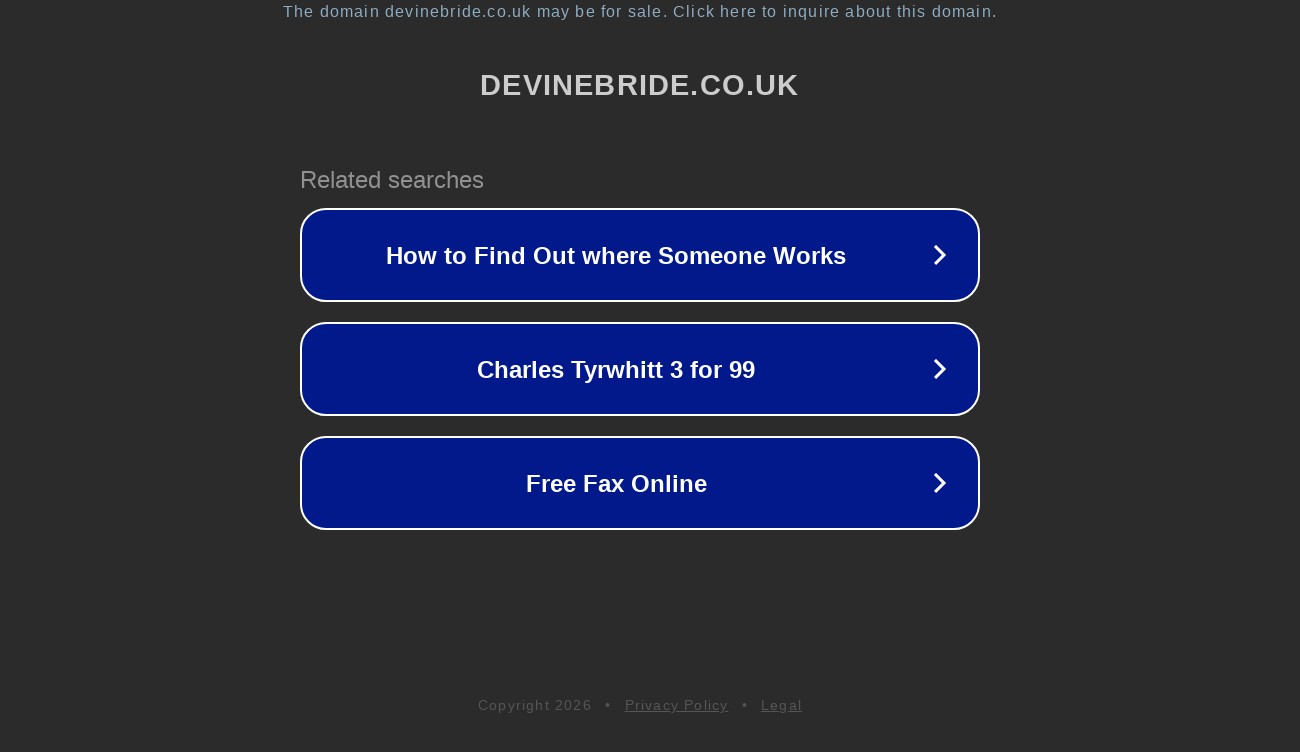

--- FILE ---
content_type: text/html; charset=utf-8
request_url: https://www.devinebride.co.uk/project-tag/port-lympne-safari-park
body_size: 1110
content:
<!doctype html>
<html data-adblockkey="MFwwDQYJKoZIhvcNAQEBBQADSwAwSAJBANDrp2lz7AOmADaN8tA50LsWcjLFyQFcb/P2Txc58oYOeILb3vBw7J6f4pamkAQVSQuqYsKx3YzdUHCvbVZvFUsCAwEAAQ==_AWzCXfTNnSvD7hbLk1CLq8/4pFlFyP5nns4OMYImxJxfpHV0py+hTy1MSqrolZsu+SDSq721l2Q6pmiOgEwgWg==" lang="en" style="background: #2B2B2B;">
<head>
    <meta charset="utf-8">
    <meta name="viewport" content="width=device-width, initial-scale=1">
    <link rel="icon" href="[data-uri]">
    <link rel="preconnect" href="https://www.google.com" crossorigin>
</head>
<body>
<div id="target" style="opacity: 0"></div>
<script>window.park = "[base64]";</script>
<script src="/bBAymbcaN.js"></script>
</body>
</html>
